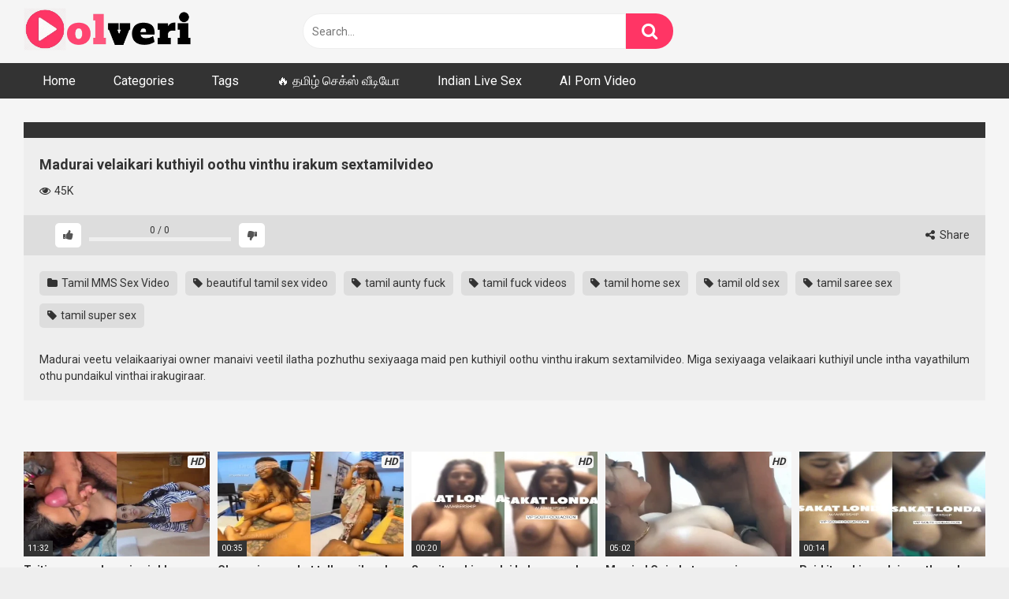

--- FILE ---
content_type: text/html; charset=UTF-8
request_url: https://revive.videobaba.xyz/revive/www/delivery/afr.php?zoneid=250
body_size: 675
content:
<!DOCTYPE html PUBLIC '-//W3C//DTD XHTML 1.0 Transitional//EN' 'http://www.w3.org/TR/xhtml1/DTD/xhtml1-transitional.dtd'>
<html xmlns='http://www.w3.org/1999/xhtml' xml:lang='en' lang='en'>
<head>
<title>Advertisement</title>
<style type='text/css'>
body {margin:0; height:100%; background-color:transparent; width:100%; text-align:center;}
</style>
</head>
<body>
<iframe  width="100%" height="100px" style="display:block" marginWidth="0" marginHeight="0" frameBorder="no" src="https://creative.hot-india.com/widgets/v4/MobileSlider?sourceId=OV-MBELOWVID-test-6_5_25&broadcastHD=1&broadcastMobile=1&hideTitleOnSmallSpots=1&titleText=Live%20Indian%20Girls&titleTextColor=000000&targetDomain=hot-india.com&userId=245ca507766e740acb84f0b39e2382497db6cf06625168391b231a62bbb26515"></iframe><div id='beacon_29d2a621b3' style='position: absolute; left: 0px; top: 0px; visibility: hidden;'><img src='https://revive.videobaba.xyz/revive/www/delivery/lg.php?bannerid=1397&amp;campaignid=979&amp;zoneid=250&amp;loc=https%3A%2F%2Fwww.oolveri.com%2Fvelaikariyai-ookum-sextamilvideo%2F&amp;cb=29d2a621b3' width='0' height='0' alt='' style='width: 0px; height: 0px;' /></div>
<script>(function(){function c(){var b=a.contentDocument||a.contentWindow.document;if(b){var d=b.createElement('script');d.innerHTML="window.__CF$cv$params={r:'9bf8352998068f49',t:'MTc2ODY3NzYwMg=='};var a=document.createElement('script');a.src='/cdn-cgi/challenge-platform/scripts/jsd/main.js';document.getElementsByTagName('head')[0].appendChild(a);";b.getElementsByTagName('head')[0].appendChild(d)}}if(document.body){var a=document.createElement('iframe');a.height=1;a.width=1;a.style.position='absolute';a.style.top=0;a.style.left=0;a.style.border='none';a.style.visibility='hidden';document.body.appendChild(a);if('loading'!==document.readyState)c();else if(window.addEventListener)document.addEventListener('DOMContentLoaded',c);else{var e=document.onreadystatechange||function(){};document.onreadystatechange=function(b){e(b);'loading'!==document.readyState&&(document.onreadystatechange=e,c())}}}})();</script></body>
</html>
